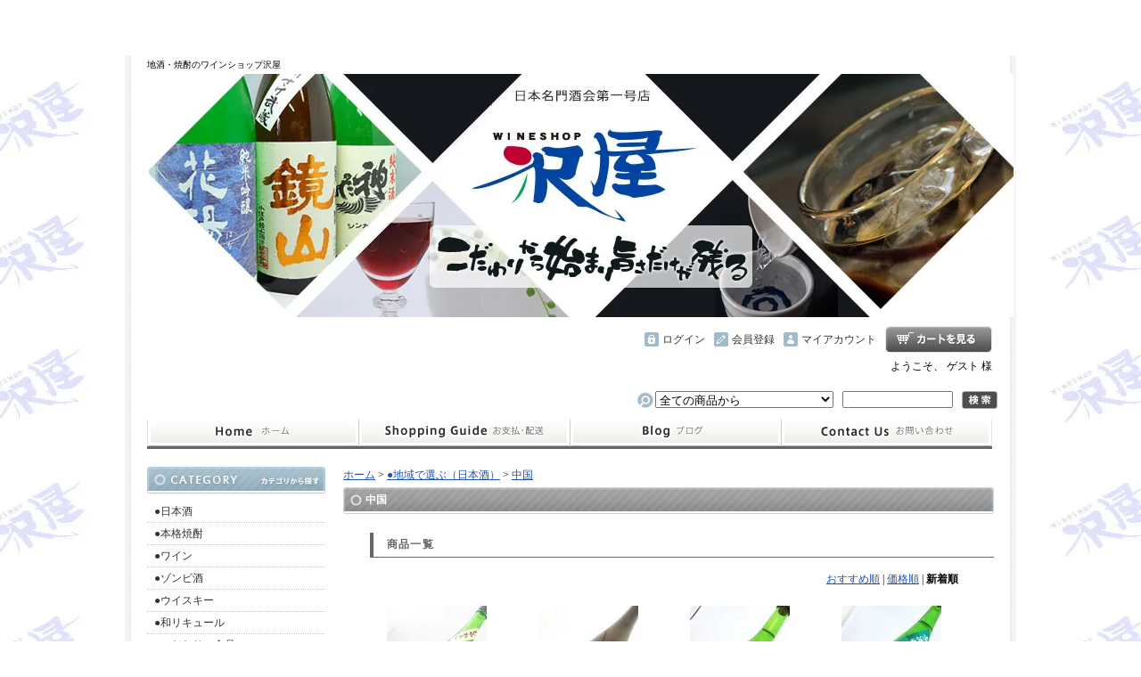

--- FILE ---
content_type: text/html; charset=EUC-JP
request_url: https://www.sakesawaya.jp/?mode=grp&gid=624596&sort=n&page=2
body_size: 9406
content:
<!DOCTYPE html PUBLIC "-//W3C//DTD XHTML 1.0 Transitional//EN" "http://www.w3.org/TR/xhtml1/DTD/xhtml1-transitional.dtd">
<html xmlns:og="http://ogp.me/ns#" xmlns:fb="http://www.facebook.com/2008/fbml" xmlns:mixi="http://mixi-platform.com/ns#" xmlns="http://www.w3.org/1999/xhtml" xml:lang="ja" lang="ja" dir="ltr">
<head>
<meta http-equiv="content-type" content="text/html; charset=euc-jp" />
<meta http-equiv="X-UA-Compatible" content="IE=edge,chrome=1" />
<title>中国 - 地酒・焼酎のワインショップ沢屋</title>
<meta name="Keywords" content="中国,埼玉,桶川,ワインショップ沢屋,澤屋,地酒,焼酎,ゾンビ酒,神亀,花陽浴,天覧山,鏡山,琵琶のささ浪,秩父錦,男山,新政,雪の茅舎,まんさくの花,春霞,南部美人,上喜元,大山,栄光冨士,初孫,一ノ蔵,すず音,浦霞,大七,開當男山,桜川,四季桜,大観,若駒,開華,せんきん,仙禽,郷乃譽,武勇,一品,群馬泉,相模灘,巌,山城屋,麒麟山,真野鶴,越の誉,白瀧,真澄,信濃錦,天狗舞,宗玄,北洋,若竹,志太泉,黒牛,作,北島,白嶺,月の桂,澤屋まつもと,梅乃宿,春鹿,龍力,琥泉,嘉美心,日置桜,雨後の月,白鴻,五橋,司牡丹,久礼,亀泉,梅錦,寿喜心,西の関,香露,桜明日香,つくし,おこげ,甕雫,特約店,取り扱い,日本名門酒会" />
<meta name="Description" content="日本名門酒会加盟一号店の埼玉県桶川市の酒屋【ワインショップ沢屋】です！地酒や焼酎、ゾンビ酒などこだわりのお酒が勢揃い、人気の花陽浴や新政などの特約店です。" />
<meta name="Author" content="" />
<meta name="Copyright" content="GMOペパボ" />
<meta http-equiv="content-style-type" content="text/css" />
<meta http-equiv="content-script-type" content="text/javascript" />
<link rel="stylesheet" href="https://img15.shop-pro.jp/PA01241/859/css/5/index.css?cmsp_timestamp=20250117141731" type="text/css" />
<link rel="stylesheet" href="https://img15.shop-pro.jp/PA01241/859/css/5/product_list.css?cmsp_timestamp=20250117141731" type="text/css" />

<link rel="alternate" type="application/rss+xml" title="rss" href="https://www.sakesawaya.jp/?mode=rss" />
<link rel="shortcut icon" href="https://img15.shop-pro.jp/PA01241/859/favicon.ico?cmsp_timestamp=20250330175815" />
<script type="text/javascript" src="//ajax.googleapis.com/ajax/libs/jquery/1.7.2/jquery.min.js" ></script>
<meta property="og:title" content="中国 - 地酒・焼酎のワインショップ沢屋" />
<meta property="og:description" content="日本名門酒会加盟一号店の埼玉県桶川市の酒屋【ワインショップ沢屋】です！地酒や焼酎、ゾンビ酒などこだわりのお酒が勢揃い、人気の花陽浴や新政などの特約店です。" />
<meta property="og:url" content="https://www.sakesawaya.jp?mode=grp&gid=624596&sort=n&page=2" />
<meta property="og:site_name" content="地酒・焼酎のワインショップ沢屋" />
<meta property="og:image" content=""/>
<font color="white">埼玉県桶川市の酒屋、沢屋、ワインショップ沢屋です。神亀　花陽浴　鏡山　天覧山　琵琶のささ浪　新政　まんさくの花　雪の茅舎　タクシードライバー　南部美人　一ノ蔵　浦霞　開華　麒麟山　山城屋　至　越乃雪月花　四季桜　姿　せんきん・霧降　若駒　大観　相模灘　澤屋まつもと　黒牛　作　百十朗　龍力　梅錦光久　久礼　雨後の月　五橋　司牡丹　つくし　おこげ　桜明日香　あげまん　赤江　甕雫</font>
<script>
  var Colorme = {"page":"product_list","shop":{"account_id":"PA01241859","title":"\u5730\u9152\u30fb\u713c\u914e\u306e\u30ef\u30a4\u30f3\u30b7\u30e7\u30c3\u30d7\u6ca2\u5c4b"},"basket":{"total_price":0,"items":[]},"customer":{"id":null}};

  (function() {
    function insertScriptTags() {
      var scriptTagDetails = [];
      var entry = document.getElementsByTagName('script')[0];

      scriptTagDetails.forEach(function(tagDetail) {
        var script = document.createElement('script');

        script.type = 'text/javascript';
        script.src = tagDetail.src;
        script.async = true;

        if( tagDetail.integrity ) {
          script.integrity = tagDetail.integrity;
          script.setAttribute('crossorigin', 'anonymous');
        }

        entry.parentNode.insertBefore(script, entry);
      })
    }

    window.addEventListener('load', insertScriptTags, false);
  })();
</script>
</head>
<body>
<meta name="colorme-acc-payload" content="?st=1&pt=10033&ut=624596&at=PA01241859&v=20260127145244&re=&cn=e3e52745048e436bd4af3439326262e5" width="1" height="1" alt="" /><script>!function(){"use strict";Array.prototype.slice.call(document.getElementsByTagName("script")).filter((function(t){return t.src&&t.src.match(new RegExp("dist/acc-track.js$"))})).forEach((function(t){return document.body.removeChild(t)})),function t(c){var r=arguments.length>1&&void 0!==arguments[1]?arguments[1]:0;if(!(r>=c.length)){var e=document.createElement("script");e.onerror=function(){return t(c,r+1)},e.src="https://"+c[r]+"/dist/acc-track.js?rev=3",document.body.appendChild(e)}}(["acclog001.shop-pro.jp","acclog002.shop-pro.jp"])}();</script><div id="bg">
<div id="wrapper">

<div id="header">

<h1>地酒・焼酎のワインショップ沢屋</h1>

<p align="center" class="logo"><a href="https://sakesawaya.jp/"><img src="https://img15.shop-pro.jp/PA01241/859/PA01241859.jpg?cmsp_timestamp=20250330175815" alt="地酒・焼酎のワインショップ沢屋" /></a></p>

<div class="member">
<p class="cart"><a href="https://www.sakesawaya.jp/cart/proxy/basket?shop_id=PA01241859&shop_domain=sakesawaya.jp">ショッピングカート</a></p>
<ul>
<li class="mypage"><a href="https://www.sakesawaya.jp/?mode=myaccount">マイアカウント</a></li>
<li class="regist"><a href="https://www.sakesawaya.jp/customer/signup/new">会員登録</a></li><li class="login"><a href="https://www.sakesawaya.jp/?mode=login&shop_back_url=https%3A%2F%2Fwww.sakesawaya.jp%2F">ログイン</a></li>
</ul>
<p class="member">ようこそ、&nbsp;ゲスト&nbsp;様</p>
</div>

<form action="https://www.sakesawaya.jp/" method="GET">
<input type="hidden" name="mode" value="srh" /><input type="hidden" name="sort" value="n" /><select name="cid">
<option value="">全ての商品から</option>
<option value="1529456,0">●日本酒</option><option value="1535703,0">●本格焼酎</option><option value="1535705,0">●ワイン</option><option value="1841734,0">●ゾンビ酒</option><option value="2716374,0">●ウイスキー</option><option value="1535706,0">●和リキュール</option><option value="1535707,0">●こだわりの食品</option><option value="1841735,0">●萌酒</option></select>
<input type="text" name="keyword" class="keyword" />
<button type="submit"><span>検索</span></button>
</form>

<ul class="global-navi">
<li class="home"><a href="https://sakesawaya.jp/">ホーム</a></li>
<li class="sk-payment"><a href="https://www.sakesawaya.jp/?mode=sk">支払・配送について</a></li>
<li class="blog"><a href="https://www.instagram.com/sawayasaketen/" target="_blank">instagram</a></li><li class="inq"><a href="https://sakesawaya.shop-pro.jp/customer/inquiries/new">お問合せ</a></li>
</ul>

</div>

<div id="container">

<div id="side">

<div class="category">
<h3>カテゴリー</h3>
<ul><li class="txt"><a href="https://www.sakesawaya.jp/?mode=cate&cbid=1529456&csid=0&sort=n">●日本酒</a></li><li class="txt"><a href="https://www.sakesawaya.jp/?mode=cate&cbid=1535703&csid=0&sort=n">●本格焼酎</a></li><li class="txt"><a href="https://www.sakesawaya.jp/?mode=cate&cbid=1535705&csid=0&sort=n">●ワイン</a></li><li class="txt"><a href="https://www.sakesawaya.jp/?mode=cate&cbid=1841734&csid=0&sort=n">●ゾンビ酒</a></li><li class="txt"><a href="https://www.sakesawaya.jp/?mode=cate&cbid=2716374&csid=0&sort=n">●ウイスキー</a></li><li class="txt"><a href="https://www.sakesawaya.jp/?mode=cate&cbid=1535706&csid=0&sort=n">●和リキュール</a></li><li class="txt"><a href="https://www.sakesawaya.jp/?mode=cate&cbid=1535707&csid=0&sort=n">●こだわりの食品</a></li><li class="txt"><a href="https://www.sakesawaya.jp/?mode=cate&cbid=1841735&csid=0&sort=n">●萌酒</a></li></ul>
</div>
<div class="group">
<h3>グループ</h3>
<ul><li class="txt"><a href="https://www.sakesawaya.jp/?mode=grp&gid=624417&sort=n">●酒蔵で選ぶ（日本酒）</a></li><li class="txt"><a href="https://www.sakesawaya.jp/?mode=grp&gid=624419&sort=n">●地域で選ぶ（日本酒）</a></li><li class="txt"><a href="https://www.sakesawaya.jp/?mode=grp&gid=624421&sort=n">　しぼりたて</a></li><li class="txt"><a href="https://www.sakesawaya.jp/?mode=grp&gid=1092467&sort=n">　無垢之酒</a></li><li class="txt"><a href="https://www.sakesawaya.jp/?mode=grp&gid=624423&sort=n">　夏酒</a></li><li class="txt"><a href="https://www.sakesawaya.jp/?mode=grp&gid=624424&sort=n">　ひやおろし</a></li><li class="txt"><a href="https://www.sakesawaya.jp/?mode=grp&gid=636197&sort=n">　お燗が美味しいお酒</a></li><li class="txt"><a href="https://www.sakesawaya.jp/?mode=grp&gid=624425&sort=n">　超限定品（レア物）</a></li><li class="txt"><a href="https://www.sakesawaya.jp/?mode=grp&gid=624427&sort=n">　季節限定商品</a></li><li class="txt"><a href="https://www.sakesawaya.jp/?mode=grp&gid=624428&sort=n">　ギフトにオススメ</a></li><li class="txt"><a href="https://www.sakesawaya.jp/?mode=grp&gid=1143705&sort=n">　父の日ギフト</a></li><li class="txt"><a href="https://www.sakesawaya.jp/?mode=grp&gid=624429&sort=n">　予約受付中</a></li><li class="txt"><a href="https://www.sakesawaya.jp/?mode=grp&gid=624430&sort=n">　純米大吟醸酒</a></li><li class="txt"><a href="https://www.sakesawaya.jp/?mode=grp&gid=624431&sort=n">　大吟醸酒</a></li><li class="txt"><a href="https://www.sakesawaya.jp/?mode=grp&gid=624432&sort=n">　純米吟醸酒</a></li><li class="txt"><a href="https://www.sakesawaya.jp/?mode=grp&gid=624435&sort=n">　吟醸酒</a></li><li class="txt"><a href="https://www.sakesawaya.jp/?mode=grp&gid=624434&sort=n">　純米酒</a></li><li class="txt"><a href="https://www.sakesawaya.jp/?mode=grp&gid=624436&sort=n">　本醸造酒</a></li><li class="txt"><a href="https://www.sakesawaya.jp/?mode=grp&gid=624437&sort=n">　にごり酒</a></li><li class="txt"><a href="https://www.sakesawaya.jp/?mode=grp&gid=624442&sort=n">●芋焼酎</a></li><li class="txt"><a href="https://www.sakesawaya.jp/?mode=grp&gid=624443&sort=n">●麦焼酎</a></li><li class="txt"><a href="https://www.sakesawaya.jp/?mode=grp&gid=624444&sort=n">●米焼酎</a></li><li class="txt"><a href="https://www.sakesawaya.jp/?mode=grp&gid=624445&sort=n">●黒糖焼酎</a></li><li class="txt"><a href="https://www.sakesawaya.jp/?mode=grp&gid=624446&sort=n">●泡盛</a></li><li class="txt"><a href="https://www.sakesawaya.jp/?mode=grp&gid=624447&sort=n">●その他の焼酎</a></li><li class="txt"><a href="https://www.sakesawaya.jp/?mode=grp&gid=2788545&sort=n">●フランスワイン</a></li><li class="txt"><a href="https://www.sakesawaya.jp/?mode=grp&gid=2789134&sort=n">●ドイツワイン</a></li><li class="txt"><a href="https://www.sakesawaya.jp/?mode=grp&gid=2789123&sort=n">●ニュージーランドワイン</a></li><li class="txt"><a href="https://www.sakesawaya.jp/?mode=grp&gid=624449&sort=n">●掘り出し物ワイン</a></li><li class="txt"><a href="https://www.sakesawaya.jp/?mode=grp&gid=624451&sort=n">●国産ワイン</a></li><li class="txt"><a href="https://www.sakesawaya.jp/?mode=grp&gid=2788599&sort=n">●ワインの生産者で選ぶ</a></li><li class="txt"><a href="https://www.sakesawaya.jp/?mode=grp&gid=2560268&sort=n">●ウイスキー</a></li><li class="txt"><a href="https://www.sakesawaya.jp/?mode=grp&gid=624452&sort=n">●梅酒</a></li><li class="txt"><a href="https://www.sakesawaya.jp/?mode=grp&gid=624453&sort=n">●和リキュール（果実酒）</a></li><li class="txt"><a href="https://www.sakesawaya.jp/?mode=grp&gid=624454&sort=n">●その他の和リキュール</a></li><li class="txt"><a href="https://www.sakesawaya.jp/?mode=grp&gid=1015021&sort=n">●ゾンビ酒</a></li></ul>
</div>
<div class="freepage">
<h3>メニュー</h3>
<ul>
<li class="txt"><a href="https://www.sakesawaya.jp/?mode=sk#info">会社概要</a></li><li class="txt"><a href="https://www.sakesawaya.jp/?mode=sk">支払・配送について</a></li><li class="txt"><a href="https://sakesawaya.shop-pro.jp/customer/inquiries/new">お問合せ</a></li><li class="txt"><a href="https://www.instagram.com/sawayasaketen/" target="_blank">instagram</a></li><li class="txt"><a href="https://www.sakesawaya.jp/?mode=f1">当店のご案内</a></li><li class="txt"><a href="https://www.sakesawaya.jp/?mode=f2">入荷情報</a></li></ul>
</div>

<div class="cart">
<h3><a href="https://www.sakesawaya.jp/cart/proxy/basket?shop_id=PA01241859&shop_domain=sakesawaya.jp">カートの中身を見る</a></h3>
<p>カートの中に商品はありません</p>
</div>

<div class="mailmaga">
<h3>メールマガジン</h3>
<p>メールアドレスを入力してください。</p>
<form name="frm" method="get" action="https://sakesawaya.shop-pro.jp/customer/newsletter/subscriptions/new">
            <span class="mailmaga_text"><input type="text" name="email" value=""></span><br />
            <input type="hidden" name="type" value="">
            <span class="mailmaga_ins"><input type="button" value=" 登　録 " onclick="mm_send('INS');"></span>
            <span class="mailmaga_del"><input type="button" value=" 解　除 " onclick="mm_send('DEL');"></span>
            </form>
</div>

<div class="manager">
<h3>店長コーナー</h3>
<div>
<img src="https://img15.shop-pro.jp/PA01241/859/PA01241859_m.jpg?cmsp_timestamp=20250330175815" class="photo" /><h4>藤野雅彦</h4>
<p class="memo">いらっしゃいませ。ワインショップ沢屋です。
私、店長の藤野と申します。先代が地酒に惚れて約50年。
昭和50年頃、日本各地には周囲の方々に支持され特徴のある
お酒があることに気づき、それらのお酒を何とかして当店のお客様
にご紹介したいと考えていた折、名門酒会という組織を立ち上げ
る時期に重なり、試行錯誤の結果、日本名門酒会加盟第一号店
として現在に至っております。

これからも安全で、ほんものの美味しさを持つお酒を
皆様にお届けしていきます。

</p>
<p class="blog"><a href="https://www.instagram.com/sawayasaketen/" target="_blank">instagramはこちら</a></p>
</div>
</div>

	<div class="side_section side_section_cal">
		<div class="side_cal">
			<table class="tbl_calendar">
    <caption>2026年1月</caption>
    <tr>
        <th class="sun">日</th>
        <th>月</th>
        <th>火</th>
        <th>水</th>
        <th>木</th>
        <th>金</th>
        <th class="sat">土</th>
    </tr>
    <tr>
<td></td>
<td></td>
<td></td>
<td></td>
<td class="thu holiday" style="background-color: #ff0000;">1</td>
<td class="fri">2</td>
<td class="sat">3</td>
</tr>
<tr>
<td class="sun">4</td>
<td class="mon" style="background-color: #ff0000;">5</td>
<td class="tue">6</td>
<td class="wed">7</td>
<td class="thu">8</td>
<td class="fri">9</td>
<td class="sat">10</td>
</tr>
<tr>
<td class="sun">11</td>
<td class="mon holiday" style="background-color: #ff0000;">12</td>
<td class="tue" style="background-color: #ff0000;">13</td>
<td class="wed">14</td>
<td class="thu">15</td>
<td class="fri">16</td>
<td class="sat">17</td>
</tr>
<tr>
<td class="sun">18</td>
<td class="mon" style="background-color: #ff0000;">19</td>
<td class="tue" style="background-color: #ff0000;">20</td>
<td class="wed" style="background-color: #ff0000;">21</td>
<td class="thu">22</td>
<td class="fri">23</td>
<td class="sat">24</td>
</tr>
<tr>
<td class="sun">25</td>
<td class="mon" style="background-color: #ff0000;">26</td>
<td class="tue" style="background-color: #ff0000;">27</td>
<td class="wed">28</td>
<td class="thu">29</td>
<td class="fri">30</td>
<td class="sat">31</td>
</tr>
</table><table class="tbl_calendar">
    <caption>2026年2月</caption>
    <tr>
        <th class="sun">日</th>
        <th>月</th>
        <th>火</th>
        <th>水</th>
        <th>木</th>
        <th>金</th>
        <th class="sat">土</th>
    </tr>
    <tr>
<td class="sun">1</td>
<td class="mon" style="background-color: #ff0000;">2</td>
<td class="tue" style="background-color: #ff0000;">3</td>
<td class="wed" style="background-color: #ff0000;">4</td>
<td class="thu">5</td>
<td class="fri">6</td>
<td class="sat">7</td>
</tr>
<tr>
<td class="sun">8</td>
<td class="mon" style="background-color: #ff0000;">9</td>
<td class="tue">10</td>
<td class="wed holiday">11</td>
<td class="thu">12</td>
<td class="fri">13</td>
<td class="sat">14</td>
</tr>
<tr>
<td class="sun">15</td>
<td class="mon" style="background-color: #ff0000;">16</td>
<td class="tue" style="background-color: #ff0000;">17</td>
<td class="wed">18</td>
<td class="thu">19</td>
<td class="fri">20</td>
<td class="sat">21</td>
</tr>
<tr>
<td class="sun">22</td>
<td class="mon holiday" style="background-color: #ff0000;">23</td>
<td class="tue">24</td>
<td class="wed">25</td>
<td class="thu">26</td>
<td class="fri">27</td>
<td class="sat">28</td>
</tr>
</table>
		</div>
					<div class="side_cal_memo">
				毎週月曜日は定休日です。

			</div>
			</div>

<div class="qrcode">
<h3>モバイル</h3>
<img src="https://img15.shop-pro.jp/PA01241/859/qrcode.jpg?cmsp_timestamp=20250330175815" />
</div>

<div class="seller">
<h3>売れ筋商品</h3>
<ul>
<li class="type1">
<span class="num">No.1</span>
<a href="?pid=180012995"><img src="https://img15.shop-pro.jp/PA01241/859/product/180012995_th.jpg?cmsp_timestamp=20240316121710" />作 陽山一滴水 750ml 化粧箱入り</a>
<span class="price">
5,500円(内税)</span></li>
<li class="type2">
<span class="num">No.2</span>
<a href="?pid=173399080"><img src="https://img15.shop-pro.jp/PA01241/859/product/173399080_th.jpg?cmsp_timestamp=20230305161214" />日日 秋津山田錦 720ml</a>
<span class="price">
3,410円(内税)</span></li>
</ul>
</div>

<div class="feed">
<h3>Feed</h3>
<ul>
<li class="rss"><a href="https://www.sakesawaya.jp/?mode=rss">RSS</a></li>
<li class="atom"><a href="https://www.sakesawaya.jp/?mode=atom">ATOM</a></li>
</ul>
</div>


</div>

<div id="contents">

<div id="inn-box">
<ul class="topicpass">
<li><a href="https://sakesawaya.jp/">ホーム</a></li><li>&nbsp;&gt;&nbsp;<a href="https://www.sakesawaya.jp/?mode=grp&gid=624419&sort=n">●地域で選ぶ（日本酒）</a></li><li>&nbsp;&gt;&nbsp;<a href="https://www.sakesawaya.jp/?mode=grp&gid=624596&sort=n">中国</a></li></ul>

<h2>中国</h2>













<h3>商品一覧</h3>
<p class="sort">
<a href="?mode=grp&gid=624596">おすすめ順</a>&nbsp;|&nbsp;<a href="?mode=grp&gid=624596&sort=p">価格順</a>&nbsp;|&nbsp;<strong>新着順</strong></p>
<ul class="product">
<li> <a href="?pid=153759091">
<img src="https://img15.shop-pro.jp/PA01241/859/product/153759091_th.jpg?cmsp_timestamp=20200906104606" />雨後の月 純米大吟醸ひやおろし 八反 1800ml
</a>
<span class="price">4,180円(内税)</span></li>
<li> <a href="?pid=150155699">
<img src="https://img15.shop-pro.jp/PA01241/859/product/150155699_th.jpg?cmsp_timestamp=20200411151145" />五橋　ファイブレッド　純米辛口火入れ　1800ml
</a>
<span class="price">2,970円(内税)</span></li>
<li> <a href="?pid=148122151">
<img src="https://img15.shop-pro.jp/PA01241/859/product/148122151_th.jpg?cmsp_timestamp=20200119140855" />雨後の月 無濾過純米大吟醸生原酒 山田錦 720ml
</a>
<span class="price">2,200円(内税)</span></li>
<li> <a href="?pid=148121341">
<img src="https://img15.shop-pro.jp/PA01241/859/product/148121341_th.jpg?cmsp_timestamp=20200119135720" />雨後の月 無濾過純米大吟醸生原酒 山田錦 1800ml
</a>
<span class="price">4,378円(内税)</span></li>
</ul>
<ul class="product"><li> <a href="?pid=147901599">
<img src="https://img15.shop-pro.jp/PA01241/859/product/147901599_th.jpg?cmsp_timestamp=20200109152409" />五橋　ファイブグリーンおりがらみ　純米生原酒　1800ml
</a>
<span class="price">3,410円(内税)</span></li>
<li> <a href="?pid=147901538">
<img src="https://img15.shop-pro.jp/PA01241/859/product/147901538_th.jpg?cmsp_timestamp=20200109152149" />五橋　ファイブグリーンおりがらみ　純米生原酒　720ml
</a>
<span class="price">1,705円(内税)</span></li>
<li> <a href="?pid=144515826">
<img src="https://img15.shop-pro.jp/PA01241/859/product/144515826_th.jpg?cmsp_timestamp=20190722162830" />【超限定】雨後の月　純米大吟醸　愛山　720ml
</a>
<span class="price">2,640円(内税)</span></li>
<li> <a href="?pid=142828207">
<img src="https://img15.shop-pro.jp/PA01241/859/product/142828207_th.jpg?cmsp_timestamp=20190513180929" />【限定】雨後の月　純米吟醸　1800ml
</a>
<span class="price">3,850円(内税)</span></li>
</ul>
<ul class="product"><li> <a href="?pid=118182163">
<img src="https://img15.shop-pro.jp/PA01241/859/product/118182163_th.jpg?cmsp_timestamp=20170521145445" />【限定品】雨後の月 大吟醸酒　月光　720ml
</a>
<span class="price">3,300円(内税)</span></li>
</ul>

<ul class="page">
<li><a href="?mode=grp&gid=624596&sort=n&page=1">&lt;</a></li>
<li><a href="?mode=grp&gid=624596&sort=n&page=1">1</a></li>
<li><span>2</span></li>
<li><span>&gt;</span></li></ul>










</div>
  <div class="pickup">
<h2>ピックアップ商品</h2>
<div class="top-half">
<ul class="product">
<li>
<a href="?pid=82437152">
<img src="https://img15.shop-pro.jp/PA01241/859/product/82437152_th.jpg?20150111162433" />春鹿 超辛口純米しぼりたて生原酒 1800ml</a>
<span class="price">4,070円(内税)
</span></li>
<li>
<a href="?pid=82437156">
<img src="https://img15.shop-pro.jp/PA01241/859/product/82437156_th.jpg?20150111162622" />春鹿 超辛口純米しぼりたて生原酒 720ml</a>
<span class="price">2,035円(内税)
</span></li>
<li>
<a href="?pid=82437165">
<img src="https://img15.shop-pro.jp/PA01241/859/product/82437165_th.jpg?cmsp_timestamp=20181202173109" />春鹿　純米吟醸しぼりばな　720ml</a>
<span class="price">1,760円(内税)
</span></li>
<li>
<a href="?pid=82437675">
<img src="https://img15.shop-pro.jp/PA01241/859/product/82437675_th.jpg?cmsp_timestamp=20260109142817" />鏡山　純米おりがらみ無濾過生原酒　1800ml</a>
<span class="price">3,630円(内税)
</span></li>
</ul>
<ul class="product"><li>
<a href="?pid=82437679">
<img src="https://img15.shop-pro.jp/PA01241/859/product/82437679_th.jpg?cmsp_timestamp=20260109142923" />鏡山　純米おりがらみ無濾過生原酒　720ml</a>
<span class="price">1,815円(内税)
</span></li>
<li>
<a href="?pid=82440224">
<img src="https://img15.shop-pro.jp/PA01241/859/product/82440224_th.jpg?20141227182201" />司牡丹　船中八策　純米超辛口しぼりたて生原酒　720ml</a>
<span class="price">1,840円(内税)
</span></li>
<li>
<a href="?pid=111886515">
<img src="https://img15.shop-pro.jp/PA01241/859/product/111886515_th.jpg?cmsp_timestamp=20260107090808" />【２月５日以降順次発送・只今ご予約受付中】仙禽 せんきん 立春朝しぼり純米吟醸生原酒 720ml</a>
<span class="price">2,200円(内税)
</span></li>
<li>
<a href="?pid=113709106">
<img src="https://img15.shop-pro.jp/PA01241/859/product/113709106_th.jpg?cmsp_timestamp=20251119141341" />【作の新酒です】作 新酒 純米大吟醸酒 1800ml</a>
<span class="price">5,500円(内税)
</span></li>
</ul>
<ul class="product"><li>
<a href="?pid=113709135">
<img src="https://img15.shop-pro.jp/PA01241/859/product/113709135_th.jpg?cmsp_timestamp=20251119141434" />【作の新酒です】作 新酒 純米大吟醸酒 750ml</a>
<span class="price">2,750円(内税)
</span></li>
<li>
<a href="?pid=122945147">
<img src="https://img15.shop-pro.jp/PA01241/859/product/122945147_th.jpg?cmsp_timestamp=20170930134224" />【古伊万里ワールド全開！！】古伊万里　前　トランキーロ　1800ml </a>
<span class="price">3,960円(内税)
</span></li>
<li>
<a href="?pid=122945174">
<img src="https://img15.shop-pro.jp/PA01241/859/product/122945174_th.jpg?cmsp_timestamp=20170930134327" />【古伊万里ワールド全開！！】古伊万里　前　トランキーロ　720ml </a>
<span class="price">1,980円(内税)
</span></li>
<li>
<a href="?pid=133549580">
<img src="https://img15.shop-pro.jp/PA01241/859/product/133549580_th.jpg?cmsp_timestamp=20180722114250" />司牡丹 黒金屋 大吟醸酒 720ml カートン（化粧箱）入り</a>
<span class="price">5,980円(内税)
</span></li>
</ul>
</div>

<div class="btm-half">
<ul class="product">
<li>
<a href="?pid=138127461">
<img src="https://img15.shop-pro.jp/PA01241/859/product/138127461_th.jpg?cmsp_timestamp=20181213165137" />司牡丹　船中八策　純米超辛口しぼりたて生原酒　1800ml</a>
</li>
<li>
<a href="?pid=139493693">
<img src="https://img15.shop-pro.jp/PA01241/859/product/139493693_th.jpg?cmsp_timestamp=20190126153500" />秀よし　練り上げにごり酒　とろとろと　1800ml</a>
</li>
<li>
<a href="?pid=144515826">
<img src="https://img15.shop-pro.jp/PA01241/859/product/144515826_th.jpg?cmsp_timestamp=20190722162830" />【超限定】雨後の月　純米大吟醸　愛山　720ml</a>
</li>
<li>
<a href="?pid=148121341">
<img src="https://img15.shop-pro.jp/PA01241/859/product/148121341_th.jpg?cmsp_timestamp=20200119135720" />雨後の月 無濾過純米大吟醸生原酒 山田錦 1800ml</a>
</li>
<li>
<a href="?pid=148122151">
<img src="https://img15.shop-pro.jp/PA01241/859/product/148122151_th.jpg?cmsp_timestamp=20200119140855" />雨後の月 無濾過純米大吟醸生原酒 山田錦 720ml</a>
</li>
<li>
<a href="?pid=148474172">
<img src="https://img15.shop-pro.jp/PA01241/859/product/148474172_th.jpg?cmsp_timestamp=20210208142025" />【限定】寒菊 Ocean99 凪 Springmisty生 1800ml</a>
</li>
<li>
<a href="?pid=148474280">
<img src="https://img15.shop-pro.jp/PA01241/859/product/148474280_th.jpg?cmsp_timestamp=20210208142111" />【限定】寒菊 Ocean99 凪 Springmisty生 720ml</a>
</li>
<li>
<a href="?pid=150271765">
<img src="https://img15.shop-pro.jp/PA01241/859/product/150271765_th.jpg?cmsp_timestamp=20240315142540" />【開栓注意】古伊万里　前　propulsionプロパルジョン　720ml </a>
</li>
</ul>
<ul class="product"><li>
<a href="?pid=152261631">
<img src="https://img15.shop-pro.jp/PA01241/859/product/152261631_th.jpg?cmsp_timestamp=20251205143939" />【通常の約２０倍の金箔を封入した特別酒】栄光冨士 純米大吟醸　79AU　PURE GOLD　化粧箱入り　720ml</a>
</li>
<li>
<a href="?pid=156318179">
<img src="https://img15.shop-pro.jp/PA01241/859/product/156318179_th.jpg?cmsp_timestamp=20201218150239" />【超限定】雨後の月 Black Moon 純米大吟醸生 1800ml</a>
</li>
<li>
<a href="?pid=157138757">
<img src="https://img15.shop-pro.jp/PA01241/859/product/157138757_th.jpg?cmsp_timestamp=20240210183429" />【超限定】北西酒造 純米吟醸 Bunraku Reborn 1800ml</a>
</li>
<li>
<a href="?pid=159989476">
<img src="https://img15.shop-pro.jp/PA01241/859/product/159989476_th.jpg?cmsp_timestamp=20240210183715" />【超限定】北西酒造 特別純米無濾過生原酒 Bunraku Reborn 1800ml</a>
</li>
<li>
<a href="?pid=159989535">
<img src="https://img15.shop-pro.jp/PA01241/859/product/159989535_th.jpg?cmsp_timestamp=20240210183748" />【超限定】北西酒造 特別純米無濾過生原酒 Bunraku Reborn 720ml</a>
</li>
<li>
<a href="?pid=166324102">
<img src="https://img15.shop-pro.jp/PA01241/859/product/166324102_th.jpg?cmsp_timestamp=20220127113002" />仙禽 せんきん ドメーヌ・パーラー ナチュール・シードル 750ml </a>
</li>
<li>
<a href="?pid=169095473">
<img src="https://img15.shop-pro.jp/PA01241/859/product/169095473_th.jpg?cmsp_timestamp=20220626111927" />【超限定】飛良泉 飛囀HITEN 鵠はくちょう TYPE-A 1800ml</a>
</li>
<li>
<a href="?pid=173987041">
<img src="https://img15.shop-pro.jp/PA01241/859/product/173987041_th.jpg?cmsp_timestamp=20230407133742" />【超限定直汲みバージョン】越生梅林 純米吟醸生原酒（桃） 720ml</a>
</li>
</ul>
<ul class="product"><li>
<a href="?pid=173987116">
<img src="https://img15.shop-pro.jp/PA01241/859/product/173987116_th.jpg?cmsp_timestamp=20230407134102" />【超限定直汲みバージョン】越生梅林 純米吟醸生原酒（桃） 1800ml</a>
</li>
<li>
<a href="?pid=175169261">
<img src="https://img15.shop-pro.jp/PA01241/859/product/175169261_th.jpg?cmsp_timestamp=20250124103657" />大七 雪しぼりにごり酒 720ml</a>
</li>
<li>
<a href="?pid=177619204">
<img src="https://img15.shop-pro.jp/PA01241/859/product/177619204_th.jpg?cmsp_timestamp=20240928112905" />【超高濃度仕込み】まるかおおやま Yoshi 艶生 720ml</a>
</li>
<li>
<a href="?pid=181037041">
<img src="https://img15.shop-pro.jp/PA01241/859/product/181037041_th.jpg?cmsp_timestamp=20240524165631" />【超限定】飛良泉 飛囀HITEN 雛HINA 1800ml</a>
</li>
<li>
<a href="?pid=183806441">
<img src="https://img15.shop-pro.jp/PA01241/859/product/183806441_th.jpg?cmsp_timestamp=20241130124503" />【特約店限定】御前酒 1859 生 - 1800ml</a>
</li>
<li>
<a href="?pid=183806451">
<img src="https://img15.shop-pro.jp/PA01241/859/product/183806451_th.jpg?cmsp_timestamp=20241130124621" />【特約店限定】御前酒 1859 生 - 720ml</a>
</li>
<li>
<a href="?pid=183930726">
<img src="https://img15.shop-pro.jp/PA01241/859/product/183930726_th.jpg?cmsp_timestamp=20241206180419" />【春霞の新酒です】春霞 冬ラベル 純米無濾過生酒 1800ml</a>
</li>
<li>
<a href="?pid=183930770">
<img src="https://img15.shop-pro.jp/PA01241/859/product/183930770_th.jpg?cmsp_timestamp=20241206180844" />【春霞の新酒です】春霞 冬ラベル 純米無濾過生酒 720ml</a>
</li>
<li>
<a href="?pid=184094997">
<img src="https://img15.shop-pro.jp/PA01241/859/product/184094997_th.jpg?cmsp_timestamp=20241218090912" />会津中将 生純米原酒 無濾過初しぼり 1800ml</a>
</li>
<li>
<a href="?pid=184095000">
<img src="https://img15.shop-pro.jp/PA01241/859/product/184095000_th.jpg?cmsp_timestamp=20241218091013" />会津中将 生純米原酒 無濾過初しぼり 720ml</a>
</li>
<li>
<a href="?pid=184340553">
<img src="https://img15.shop-pro.jp/PA01241/859/product/184340553_th.jpg?cmsp_timestamp=20250109113813" />【辛口の直汲みおりがらみ】千代寿 大虎しぼりたて 直汲みおりがらみ 1800ml</a>
</li>
<li>
<a href="?pid=184566959">
<img src="https://img15.shop-pro.jp/PA01241/859/product/184566959_th.jpg?cmsp_timestamp=20250124095242" />【一石投じる一杯を】森嶋 美山錦 純米吟醸しぼりたて生 720ml</a>
</li>
<li>
<a href="?pid=184566986">
<img src="https://img15.shop-pro.jp/PA01241/859/product/184566986_th.jpg?cmsp_timestamp=20250124095441" />【一石投じる一杯を】森嶋 美山錦 純米吟醸しぼりたて生 1800ml</a>
</li>
<li>
<a href="?pid=184568781">
<img src="https://img15.shop-pro.jp/PA01241/859/product/184568781_th.jpg?cmsp_timestamp=20250124114017" />御前酒 菩提もとにごり生原酒 - 1800ml</a>
</li>
<li>
<a href="?pid=186593699">
<img src="https://img15.shop-pro.jp/PA01241/859/product/186593699_th.jpg?cmsp_timestamp=20250517141358" />飛鳥井 美灯 特別純米13.9%生 720ml</a>
</li>
<li>
<a href="?pid=186689645">
<img src="https://img15.shop-pro.jp/PA01241/859/product/186689645_th.jpg?cmsp_timestamp=20250522143152" />稲とアガベ×土田酒造×協会５号酵母 720ml</a>
</li>
</ul>
<ul class="product"><li>
<a href="?pid=187075980">
<img src="https://img15.shop-pro.jp/PA01241/859/product/187075980_th.jpg?cmsp_timestamp=20250612142406" />【超限定】飛良泉 飛囀HITEN 鵠はくちょう BLACK LABEL 1800ml</a>
</li>
<li>
<a href="?pid=188571137">
<img src="https://img15.shop-pro.jp/PA01241/859/product/188571137_th.jpg?cmsp_timestamp=20250920121040" />【IWC2025チャンピオン・サケ受賞】七賢 白心2023 純米大吟醸 750ml</a>
</li>
<li>
<a href="?pid=188572358">
<img src="https://img15.shop-pro.jp/PA01241/859/product/188572358_th.jpg?cmsp_timestamp=20250920140525" />三郎丸 SAB. OCEAN BLUE（サブ・オーシャンブルー） 1ST BATCH 700ml</a>
</li>
<li>
<a href="?pid=188572491">
<img src="https://img15.shop-pro.jp/PA01241/859/product/188572491_th.jpg?cmsp_timestamp=20250920141755" />シングルモルト津貫 2025 エディション 700ml</a>
</li>
<li>
<a href="?pid=188935210">
<img src="https://img15.shop-pro.jp/PA01241/859/product/188935210_th.jpg?cmsp_timestamp=20251014112616" />【一石投じる一杯を・超限定】森嶋 25+ BLACK 720ml</a>
</li>
<li>
<a href="?pid=189424179">
<img src="https://img15.shop-pro.jp/PA01241/859/product/189424179_th.jpg?cmsp_timestamp=20251119145111" />越生梅林 しぼりたて純米原酒 雪明りの記 1800ml</a>
</li>
<li>
<a href="?pid=189424483">
<img src="https://img15.shop-pro.jp/PA01241/859/product/189424483_th.jpg?cmsp_timestamp=20251119145241" />越生梅林 しぼりたて純米原酒 雪明りの記 720ml</a>
</li>
<li>
<a href="?pid=189751429">
<img src="https://img15.shop-pro.jp/PA01241/859/product/189751429_th.jpg?cmsp_timestamp=20251210192149" />【仙禽の頂点】仙禽 鶴鳴 醸 かもす 化粧箱入り 720ml </a>
</li>
</ul>
<ul class="product"><li>
<a href="?pid=189751465">
<img src="https://img15.shop-pro.jp/PA01241/859/product/189751465_th.jpg?cmsp_timestamp=20251210192751" />仙禽 鶴鳴 麗うらら 木箱入り 720ml </a>
</li>
<li>
<a href="?pid=189777622">
<img src="https://img15.shop-pro.jp/PA01241/859/product/189777622_th.jpg?cmsp_timestamp=20251212093601" />黒松仙醸 純米大吟醸 山恵錦 磨き40 別誂 720ml</a>
</li>
<li>
<a href="?pid=189794909">
<img src="https://img15.shop-pro.jp/PA01241/859/product/189794909_th.jpg?cmsp_timestamp=20251213143529" />神亀 凡愚 熟成酒 1800ml</a>
</li>
<li>
<a href="?pid=189894808">
<img src="https://img15.shop-pro.jp/PA01241/859/product/189894808_th.jpg?cmsp_timestamp=20251222113355" />北島 純米吟醸 美山錦 おりがらみ 1800ml</a>
</li>
<li>
<a href="?pid=189937222">
<img src="https://img15.shop-pro.jp/PA01241/859/product/189937222_th.jpg?cmsp_timestamp=20251225143302" />謙信 特別純米無濾過生原酒 1800ml</a>
</li>
<li>
<a href="?pid=189938510">
<img src="https://img15.shop-pro.jp/PA01241/859/product/189938510_th.jpg?cmsp_timestamp=20251225153516" />聖 ひとめぼれ35＆35 中取り LEGIT 生酒 1800ml</a>
</li>
<li>
<a href="?pid=190057657">
<img src="https://img15.shop-pro.jp/PA01241/859/product/190057657_th.jpg?cmsp_timestamp=20260109140002" />【甘酸っぱい冬のトキメキ】越の誉 Qn（きゅん）～みとん～ 1800ml </a>
</li>
<li>
<a href="?pid=190066981">
<img src="https://img15.shop-pro.jp/PA01241/859/product/190066981_th.jpg?cmsp_timestamp=20260110144357" />仙禽 モダン 零式（生） 720ml </a>
</li>
</ul>
<ul class="product"><li>
<a href="?pid=190067027">
<img src="https://img15.shop-pro.jp/PA01241/859/product/190067027_th.jpg?cmsp_timestamp=20260110144908" />仙禽 レトロ 壱式（火入れ） 720ml </a>
</li>
<li>
<a href="?pid=190067045">
<img src="https://img15.shop-pro.jp/PA01241/859/product/190067045_th.jpg?cmsp_timestamp=20260110145050" />仙禽 レトロ 零式（生） 720ml </a>
</li>
<li>
<a href="?pid=173399080">
<img src="https://img15.shop-pro.jp/PA01241/859/product/173399080_th.jpg?cmsp_timestamp=20230305161214" />日日 秋津山田錦 720ml</a>
</li>
<li>
<a href="?pid=166736971">
<img src="https://img15.shop-pro.jp/PA01241/859/product/166736971_th.jpg?cmsp_timestamp=20220218145452" />【超限定】祥雲金龍 純米吟醸酒 1800ml</a>
</li>
<li>
<a href="?pid=166737010">
<img src="https://img15.shop-pro.jp/PA01241/859/product/166737010_th.jpg?cmsp_timestamp=20220218145627" />【超限定】祥雲金龍 純米吟醸酒 720ml</a>
</li>
</ul>
</div>
</div>


</div>

</div>

<div id="footer">
<p class="pagetop"><a href="#header">ページ先頭へ</a></p>
<ul class="footernavi">
<li><a href="https://sakesawaya.jp/">ホーム</a></li>
<li><a href="https://www.sakesawaya.jp/?mode=sk#payment">支払・配送</a></li>
<li><a href="https://www.sakesawaya.jp/?mode=sk#info">特定商取引法に基づく表記</a></li>
<li><a href="https://www.sakesawaya.jp/?mode=privacy">プライバシーポリシー</a></li>
<li><a href="https://sakesawaya.shop-pro.jp/customer/inquiries/new">お問合せ</a></li>
</ul>
<p class="copyright">Copyright(C) 2003 sawaya Allright reserved.　禁無断転載</p>

</div>

</div>
</div><script type="text/javascript" src="https://www.sakesawaya.jp/js/cart.js" ></script>
<script type="text/javascript" src="https://www.sakesawaya.jp/js/async_cart_in.js" ></script>
<script type="text/javascript" src="https://www.sakesawaya.jp/js/product_stock.js" ></script>
<script type="text/javascript" src="https://www.sakesawaya.jp/js/js.cookie.js" ></script>
<script type="text/javascript" src="https://www.sakesawaya.jp/js/favorite_button.js" ></script>
</body></html>